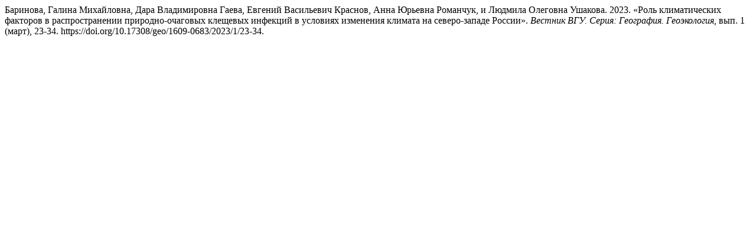

--- FILE ---
content_type: text/html; charset=UTF-8
request_url: https://journals.vsu.ru/geo/citationstylelanguage/get/chicago-author-date?submissionId=11022
body_size: 340
content:
<div class="csl-bib-body">
  <div class="csl-entry">Баринова, Галина Михайловна, Дара Владимировна Гаева, Евгений Васильевич Краснов, Анна Юрьевна Романчук, и Людмила Олеговна Ушакова. 2023. «Роль климатических факторов в распространении природно-очаговых клещевых инфекций в условиях изменения климата на северо-западе России». <i>Вестник ВГУ. Серия: География. Геоэкология</i>, вып. 1 (март), 23-34. https://doi.org/10.17308/geo/1609-0683/2023/1/23-34.</div>
</div>